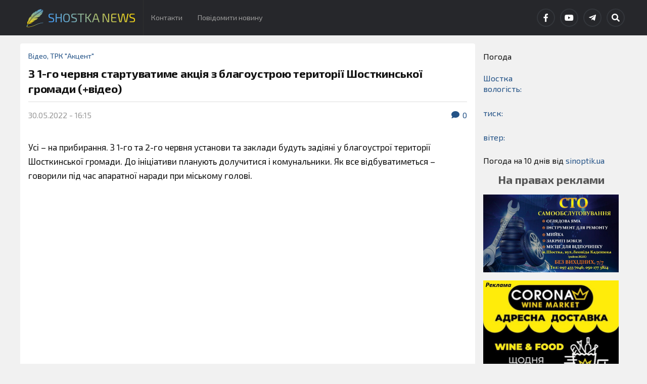

--- FILE ---
content_type: text/html; charset=UTF-8
request_url: https://shostka-news.com/%D0%B7-1-%D0%B3%D0%BE-%D1%87%D0%B5%D1%80%D0%B2%D0%BD%D1%8F-%D1%81%D1%82%D0%B0%D1%80%D1%82%D1%83%D0%B2%D0%B0%D1%82%D0%B8%D0%BC%D0%B5-%D0%B0%D0%BA%D1%86%D1%96%D1%8F-%D0%B7-%D0%B1%D0%BB%D0%B0%D0%B3%D0%BE/?s
body_size: 19498
content:
<!DOCTYPE html>

<html class="no-js" lang="uk">

	<head profile="http://gmpg.org/xfn/11">
		
		<meta http-equiv="Content-Type" content="text/html; charset=UTF-8" />
		<meta name="viewport" content="width=device-width, initial-scale=1.0" >
		 
		<meta name='robots' content='index, follow, max-image-preview:large, max-snippet:-1, max-video-preview:-1' />
<script>document.documentElement.className = document.documentElement.className.replace("no-js","js");</script>

	<title>З 1-го червня стартуватиме акція з благоустрою території Шосткинської громади (+відео) - Shostka News</title>
	<link rel="canonical" href="https://shostka-news.com/з-1-го-червня-стартуватиме-акція-з-благо/" />
	<meta property="og:locale" content="uk_UA" />
	<meta property="og:type" content="article" />
	<meta property="og:title" content="З 1-го червня стартуватиме акція з благоустрою території Шосткинської громади (+відео) - Shostka News" />
	<meta property="og:description" content="Усі – на прибирання. З 1-го та 2-го червня установи та заклади будуть задіяні у благоустрої території Шосткинської громади. До ініціативи планують долучитися і комунальники. Як все відбуватиметься – говорили під час апаратної наради при міському голові." />
	<meta property="og:url" content="https://shostka-news.com/з-1-го-червня-стартуватиме-акція-з-благо/" />
	<meta property="og:site_name" content="Shostka News" />
	<meta property="article:publisher" content="https://www.facebook.com/akcentshostka/" />
	<meta property="article:author" content="https://www.facebook.com/ShostkaNews.com.ua" />
	<meta property="article:published_time" content="2022-05-30T13:15:48+00:00" />
	<meta property="article:modified_time" content="2022-05-30T13:15:50+00:00" />
	<meta property="og:image" content="https://shostka-news.com/wp-content/uploads/2022/05/апаратка2-30052022.mpg_snapshot_00.34.170.jpg" />
	<meta property="og:image:width" content="1280" />
	<meta property="og:image:height" content="720" />
	<meta property="og:image:type" content="image/jpeg" />
	<meta name="author" content="Наталія" />
	<meta name="twitter:card" content="summary_large_image" />
	<meta name="twitter:label1" content="Написано" />
	<meta name="twitter:data1" content="Наталія" />
	<meta name="twitter:label2" content="Прибл. час читання" />
	<meta name="twitter:data2" content="1 хвилина" />
	<script type="application/ld+json" class="yoast-schema-graph">{"@context":"https://schema.org","@graph":[{"@type":"Article","@id":"https://shostka-news.com/%d0%b7-1-%d0%b3%d0%be-%d1%87%d0%b5%d1%80%d0%b2%d0%bd%d1%8f-%d1%81%d1%82%d0%b0%d1%80%d1%82%d1%83%d0%b2%d0%b0%d1%82%d0%b8%d0%bc%d0%b5-%d0%b0%d0%ba%d1%86%d1%96%d1%8f-%d0%b7-%d0%b1%d0%bb%d0%b0%d0%b3%d0%be/#article","isPartOf":{"@id":"https://shostka-news.com/%d0%b7-1-%d0%b3%d0%be-%d1%87%d0%b5%d1%80%d0%b2%d0%bd%d1%8f-%d1%81%d1%82%d0%b0%d1%80%d1%82%d1%83%d0%b2%d0%b0%d1%82%d0%b8%d0%bc%d0%b5-%d0%b0%d0%ba%d1%86%d1%96%d1%8f-%d0%b7-%d0%b1%d0%bb%d0%b0%d0%b3%d0%be/"},"author":{"name":"Наталія","@id":"https://shostka-news.com/#/schema/person/6a8738565081dd7239d6dafc02e9b5d6"},"headline":"З 1-го червня стартуватиме акція з благоустрою території Шосткинської громади (+відео)","datePublished":"2022-05-30T13:15:48+00:00","dateModified":"2022-05-30T13:15:50+00:00","mainEntityOfPage":{"@id":"https://shostka-news.com/%d0%b7-1-%d0%b3%d0%be-%d1%87%d0%b5%d1%80%d0%b2%d0%bd%d1%8f-%d1%81%d1%82%d0%b0%d1%80%d1%82%d1%83%d0%b2%d0%b0%d1%82%d0%b8%d0%bc%d0%b5-%d0%b0%d0%ba%d1%86%d1%96%d1%8f-%d0%b7-%d0%b1%d0%bb%d0%b0%d0%b3%d0%be/"},"wordCount":55,"commentCount":0,"publisher":{"@id":"https://shostka-news.com/#organization"},"image":{"@id":"https://shostka-news.com/%d0%b7-1-%d0%b3%d0%be-%d1%87%d0%b5%d1%80%d0%b2%d0%bd%d1%8f-%d1%81%d1%82%d0%b0%d1%80%d1%82%d1%83%d0%b2%d0%b0%d1%82%d0%b8%d0%bc%d0%b5-%d0%b0%d0%ba%d1%86%d1%96%d1%8f-%d0%b7-%d0%b1%d0%bb%d0%b0%d0%b3%d0%be/#primaryimage"},"thumbnailUrl":"https://shostka-news.com/wp-content/uploads/2022/05/апаратка2-30052022.mpg_snapshot_00.34.170.jpg","articleSection":["Відео","ТРК \"Акцент\""],"inLanguage":"uk","potentialAction":[{"@type":"CommentAction","name":"Comment","target":["https://shostka-news.com/%d0%b7-1-%d0%b3%d0%be-%d1%87%d0%b5%d1%80%d0%b2%d0%bd%d1%8f-%d1%81%d1%82%d0%b0%d1%80%d1%82%d1%83%d0%b2%d0%b0%d1%82%d0%b8%d0%bc%d0%b5-%d0%b0%d0%ba%d1%86%d1%96%d1%8f-%d0%b7-%d0%b1%d0%bb%d0%b0%d0%b3%d0%be/#respond"]}]},{"@type":"WebPage","@id":"https://shostka-news.com/%d0%b7-1-%d0%b3%d0%be-%d1%87%d0%b5%d1%80%d0%b2%d0%bd%d1%8f-%d1%81%d1%82%d0%b0%d1%80%d1%82%d1%83%d0%b2%d0%b0%d1%82%d0%b8%d0%bc%d0%b5-%d0%b0%d0%ba%d1%86%d1%96%d1%8f-%d0%b7-%d0%b1%d0%bb%d0%b0%d0%b3%d0%be/","url":"https://shostka-news.com/%d0%b7-1-%d0%b3%d0%be-%d1%87%d0%b5%d1%80%d0%b2%d0%bd%d1%8f-%d1%81%d1%82%d0%b0%d1%80%d1%82%d1%83%d0%b2%d0%b0%d1%82%d0%b8%d0%bc%d0%b5-%d0%b0%d0%ba%d1%86%d1%96%d1%8f-%d0%b7-%d0%b1%d0%bb%d0%b0%d0%b3%d0%be/","name":"З 1-го червня стартуватиме акція з благоустрою території Шосткинської громади (+відео) - Shostka News","isPartOf":{"@id":"https://shostka-news.com/#website"},"primaryImageOfPage":{"@id":"https://shostka-news.com/%d0%b7-1-%d0%b3%d0%be-%d1%87%d0%b5%d1%80%d0%b2%d0%bd%d1%8f-%d1%81%d1%82%d0%b0%d1%80%d1%82%d1%83%d0%b2%d0%b0%d1%82%d0%b8%d0%bc%d0%b5-%d0%b0%d0%ba%d1%86%d1%96%d1%8f-%d0%b7-%d0%b1%d0%bb%d0%b0%d0%b3%d0%be/#primaryimage"},"image":{"@id":"https://shostka-news.com/%d0%b7-1-%d0%b3%d0%be-%d1%87%d0%b5%d1%80%d0%b2%d0%bd%d1%8f-%d1%81%d1%82%d0%b0%d1%80%d1%82%d1%83%d0%b2%d0%b0%d1%82%d0%b8%d0%bc%d0%b5-%d0%b0%d0%ba%d1%86%d1%96%d1%8f-%d0%b7-%d0%b1%d0%bb%d0%b0%d0%b3%d0%be/#primaryimage"},"thumbnailUrl":"https://shostka-news.com/wp-content/uploads/2022/05/апаратка2-30052022.mpg_snapshot_00.34.170.jpg","datePublished":"2022-05-30T13:15:48+00:00","dateModified":"2022-05-30T13:15:50+00:00","breadcrumb":{"@id":"https://shostka-news.com/%d0%b7-1-%d0%b3%d0%be-%d1%87%d0%b5%d1%80%d0%b2%d0%bd%d1%8f-%d1%81%d1%82%d0%b0%d1%80%d1%82%d1%83%d0%b2%d0%b0%d1%82%d0%b8%d0%bc%d0%b5-%d0%b0%d0%ba%d1%86%d1%96%d1%8f-%d0%b7-%d0%b1%d0%bb%d0%b0%d0%b3%d0%be/#breadcrumb"},"inLanguage":"uk","potentialAction":[{"@type":"ReadAction","target":["https://shostka-news.com/%d0%b7-1-%d0%b3%d0%be-%d1%87%d0%b5%d1%80%d0%b2%d0%bd%d1%8f-%d1%81%d1%82%d0%b0%d1%80%d1%82%d1%83%d0%b2%d0%b0%d1%82%d0%b8%d0%bc%d0%b5-%d0%b0%d0%ba%d1%86%d1%96%d1%8f-%d0%b7-%d0%b1%d0%bb%d0%b0%d0%b3%d0%be/"]}]},{"@type":"ImageObject","inLanguage":"uk","@id":"https://shostka-news.com/%d0%b7-1-%d0%b3%d0%be-%d1%87%d0%b5%d1%80%d0%b2%d0%bd%d1%8f-%d1%81%d1%82%d0%b0%d1%80%d1%82%d1%83%d0%b2%d0%b0%d1%82%d0%b8%d0%bc%d0%b5-%d0%b0%d0%ba%d1%86%d1%96%d1%8f-%d0%b7-%d0%b1%d0%bb%d0%b0%d0%b3%d0%be/#primaryimage","url":"https://shostka-news.com/wp-content/uploads/2022/05/апаратка2-30052022.mpg_snapshot_00.34.170.jpg","contentUrl":"https://shostka-news.com/wp-content/uploads/2022/05/апаратка2-30052022.mpg_snapshot_00.34.170.jpg","width":1280,"height":720},{"@type":"BreadcrumbList","@id":"https://shostka-news.com/%d0%b7-1-%d0%b3%d0%be-%d1%87%d0%b5%d1%80%d0%b2%d0%bd%d1%8f-%d1%81%d1%82%d0%b0%d1%80%d1%82%d1%83%d0%b2%d0%b0%d1%82%d0%b8%d0%bc%d0%b5-%d0%b0%d0%ba%d1%86%d1%96%d1%8f-%d0%b7-%d0%b1%d0%bb%d0%b0%d0%b3%d0%be/#breadcrumb","itemListElement":[{"@type":"ListItem","position":1,"name":"Home","item":"https://shostka-news.com/"},{"@type":"ListItem","position":2,"name":"З 1-го червня стартуватиме акція з благоустрою території Шосткинської громади (+відео)"}]},{"@type":"WebSite","@id":"https://shostka-news.com/#website","url":"https://shostka-news.com/","name":"Shostka News","description":"Новини Шостки та району з перших рук!","publisher":{"@id":"https://shostka-news.com/#organization"},"potentialAction":[{"@type":"SearchAction","target":{"@type":"EntryPoint","urlTemplate":"https://shostka-news.com/?s={search_term_string}"},"query-input":{"@type":"PropertyValueSpecification","valueRequired":true,"valueName":"search_term_string"}}],"inLanguage":"uk"},{"@type":"Organization","@id":"https://shostka-news.com/#organization","name":"Shostka News","url":"https://shostka-news.com/","logo":{"@type":"ImageObject","inLanguage":"uk","@id":"https://shostka-news.com/#/schema/logo/image/","url":"https://shostka-news.com/wp-content/uploads/2021/02/cropped-Frame-222-1.png","contentUrl":"https://shostka-news.com/wp-content/uploads/2021/02/cropped-Frame-222-1.png","width":512,"height":512,"caption":"Shostka News"},"image":{"@id":"https://shostka-news.com/#/schema/logo/image/"},"sameAs":["https://www.facebook.com/akcentshostka/","https://www.youtube.com/channel/UCnzuZ64u6OFTE_wIBXjCfAQ"]},{"@type":"Person","@id":"https://shostka-news.com/#/schema/person/6a8738565081dd7239d6dafc02e9b5d6","name":"Наталія","image":{"@type":"ImageObject","inLanguage":"uk","@id":"https://shostka-news.com/#/schema/person/image/","url":"https://secure.gravatar.com/avatar/da7798521f1a6088abde1e722ee83db260d4266f8788dc2ed5c5838f1205dec1?s=96&d=wavatar&r=g","contentUrl":"https://secure.gravatar.com/avatar/da7798521f1a6088abde1e722ee83db260d4266f8788dc2ed5c5838f1205dec1?s=96&d=wavatar&r=g","caption":"Наталія"},"sameAs":["https://shostka-news.com/","https://www.facebook.com/ShostkaNews.com.ua"],"url":"https://shostka-news.com/author/admin/"}]}</script>


<link rel='dns-prefetch' href='//stats.wp.com' />
<link rel='dns-prefetch' href='//widgets.wp.com' />
<link rel='dns-prefetch' href='//s0.wp.com' />
<link rel='dns-prefetch' href='//0.gravatar.com' />
<link rel='dns-prefetch' href='//1.gravatar.com' />
<link rel='dns-prefetch' href='//2.gravatar.com' />
<link rel='dns-prefetch' href='//www.googletagmanager.com' />
<link rel="alternate" type="application/rss+xml" title="Shostka News &raquo; стрічка" href="https://shostka-news.com/feed/" />
<link rel="alternate" type="application/rss+xml" title="Shostka News &raquo; Канал коментарів" href="https://shostka-news.com/comments/feed/" />
<link rel="alternate" type="application/rss+xml" title="Shostka News &raquo; З 1-го червня стартуватиме акція з благоустрою території Шосткинської громади (+відео) Канал коментарів" href="https://shostka-news.com/%d0%b7-1-%d0%b3%d0%be-%d1%87%d0%b5%d1%80%d0%b2%d0%bd%d1%8f-%d1%81%d1%82%d0%b0%d1%80%d1%82%d1%83%d0%b2%d0%b0%d1%82%d0%b8%d0%bc%d0%b5-%d0%b0%d0%ba%d1%86%d1%96%d1%8f-%d0%b7-%d0%b1%d0%bb%d0%b0%d0%b3%d0%be/feed/" />
<link rel="alternate" title="oEmbed (JSON)" type="application/json+oembed" href="https://shostka-news.com/wp-json/oembed/1.0/embed?url=https%3A%2F%2Fshostka-news.com%2F%25d0%25b7-1-%25d0%25b3%25d0%25be-%25d1%2587%25d0%25b5%25d1%2580%25d0%25b2%25d0%25bd%25d1%258f-%25d1%2581%25d1%2582%25d0%25b0%25d1%2580%25d1%2582%25d1%2583%25d0%25b2%25d0%25b0%25d1%2582%25d0%25b8%25d0%25bc%25d0%25b5-%25d0%25b0%25d0%25ba%25d1%2586%25d1%2596%25d1%258f-%25d0%25b7-%25d0%25b1%25d0%25bb%25d0%25b0%25d0%25b3%25d0%25be%2F" />
<link rel="alternate" title="oEmbed (XML)" type="text/xml+oembed" href="https://shostka-news.com/wp-json/oembed/1.0/embed?url=https%3A%2F%2Fshostka-news.com%2F%25d0%25b7-1-%25d0%25b3%25d0%25be-%25d1%2587%25d0%25b5%25d1%2580%25d0%25b2%25d0%25bd%25d1%258f-%25d1%2581%25d1%2582%25d0%25b0%25d1%2580%25d1%2582%25d1%2583%25d0%25b2%25d0%25b0%25d1%2582%25d0%25b8%25d0%25bc%25d0%25b5-%25d0%25b0%25d0%25ba%25d1%2586%25d1%2596%25d1%258f-%25d0%25b7-%25d0%25b1%25d0%25bb%25d0%25b0%25d0%25b3%25d0%25be%2F&#038;format=xml" />
<style id='wp-img-auto-sizes-contain-inline-css' type='text/css'>
img:is([sizes=auto i],[sizes^="auto," i]){contain-intrinsic-size:3000px 1500px}
/*# sourceURL=wp-img-auto-sizes-contain-inline-css */
</style>
<link rel='stylesheet' id='jetpack_related-posts-css' href='https://shostka-news.com/wp-content/plugins/jetpack/modules/related-posts/related-posts.css?ver=20240116' type='text/css' media='all' />
<style id='wp-emoji-styles-inline-css' type='text/css'>

	img.wp-smiley, img.emoji {
		display: inline !important;
		border: none !important;
		box-shadow: none !important;
		height: 1em !important;
		width: 1em !important;
		margin: 0 0.07em !important;
		vertical-align: -0.1em !important;
		background: none !important;
		padding: 0 !important;
	}
/*# sourceURL=wp-emoji-styles-inline-css */
</style>
<style id='wp-block-library-inline-css' type='text/css'>
:root{--wp-block-synced-color:#7a00df;--wp-block-synced-color--rgb:122,0,223;--wp-bound-block-color:var(--wp-block-synced-color);--wp-editor-canvas-background:#ddd;--wp-admin-theme-color:#007cba;--wp-admin-theme-color--rgb:0,124,186;--wp-admin-theme-color-darker-10:#006ba1;--wp-admin-theme-color-darker-10--rgb:0,107,160.5;--wp-admin-theme-color-darker-20:#005a87;--wp-admin-theme-color-darker-20--rgb:0,90,135;--wp-admin-border-width-focus:2px}@media (min-resolution:192dpi){:root{--wp-admin-border-width-focus:1.5px}}.wp-element-button{cursor:pointer}:root .has-very-light-gray-background-color{background-color:#eee}:root .has-very-dark-gray-background-color{background-color:#313131}:root .has-very-light-gray-color{color:#eee}:root .has-very-dark-gray-color{color:#313131}:root .has-vivid-green-cyan-to-vivid-cyan-blue-gradient-background{background:linear-gradient(135deg,#00d084,#0693e3)}:root .has-purple-crush-gradient-background{background:linear-gradient(135deg,#34e2e4,#4721fb 50%,#ab1dfe)}:root .has-hazy-dawn-gradient-background{background:linear-gradient(135deg,#faaca8,#dad0ec)}:root .has-subdued-olive-gradient-background{background:linear-gradient(135deg,#fafae1,#67a671)}:root .has-atomic-cream-gradient-background{background:linear-gradient(135deg,#fdd79a,#004a59)}:root .has-nightshade-gradient-background{background:linear-gradient(135deg,#330968,#31cdcf)}:root .has-midnight-gradient-background{background:linear-gradient(135deg,#020381,#2874fc)}:root{--wp--preset--font-size--normal:16px;--wp--preset--font-size--huge:42px}.has-regular-font-size{font-size:1em}.has-larger-font-size{font-size:2.625em}.has-normal-font-size{font-size:var(--wp--preset--font-size--normal)}.has-huge-font-size{font-size:var(--wp--preset--font-size--huge)}.has-text-align-center{text-align:center}.has-text-align-left{text-align:left}.has-text-align-right{text-align:right}.has-fit-text{white-space:nowrap!important}#end-resizable-editor-section{display:none}.aligncenter{clear:both}.items-justified-left{justify-content:flex-start}.items-justified-center{justify-content:center}.items-justified-right{justify-content:flex-end}.items-justified-space-between{justify-content:space-between}.screen-reader-text{border:0;clip-path:inset(50%);height:1px;margin:-1px;overflow:hidden;padding:0;position:absolute;width:1px;word-wrap:normal!important}.screen-reader-text:focus{background-color:#ddd;clip-path:none;color:#444;display:block;font-size:1em;height:auto;left:5px;line-height:normal;padding:15px 23px 14px;text-decoration:none;top:5px;width:auto;z-index:100000}html :where(.has-border-color){border-style:solid}html :where([style*=border-top-color]){border-top-style:solid}html :where([style*=border-right-color]){border-right-style:solid}html :where([style*=border-bottom-color]){border-bottom-style:solid}html :where([style*=border-left-color]){border-left-style:solid}html :where([style*=border-width]){border-style:solid}html :where([style*=border-top-width]){border-top-style:solid}html :where([style*=border-right-width]){border-right-style:solid}html :where([style*=border-bottom-width]){border-bottom-style:solid}html :where([style*=border-left-width]){border-left-style:solid}html :where(img[class*=wp-image-]){height:auto;max-width:100%}:where(figure){margin:0 0 1em}html :where(.is-position-sticky){--wp-admin--admin-bar--position-offset:var(--wp-admin--admin-bar--height,0px)}@media screen and (max-width:600px){html :where(.is-position-sticky){--wp-admin--admin-bar--position-offset:0px}}

/*# sourceURL=wp-block-library-inline-css */
</style><style id='wp-block-heading-inline-css' type='text/css'>
h1:where(.wp-block-heading).has-background,h2:where(.wp-block-heading).has-background,h3:where(.wp-block-heading).has-background,h4:where(.wp-block-heading).has-background,h5:where(.wp-block-heading).has-background,h6:where(.wp-block-heading).has-background{padding:1.25em 2.375em}h1.has-text-align-left[style*=writing-mode]:where([style*=vertical-lr]),h1.has-text-align-right[style*=writing-mode]:where([style*=vertical-rl]),h2.has-text-align-left[style*=writing-mode]:where([style*=vertical-lr]),h2.has-text-align-right[style*=writing-mode]:where([style*=vertical-rl]),h3.has-text-align-left[style*=writing-mode]:where([style*=vertical-lr]),h3.has-text-align-right[style*=writing-mode]:where([style*=vertical-rl]),h4.has-text-align-left[style*=writing-mode]:where([style*=vertical-lr]),h4.has-text-align-right[style*=writing-mode]:where([style*=vertical-rl]),h5.has-text-align-left[style*=writing-mode]:where([style*=vertical-lr]),h5.has-text-align-right[style*=writing-mode]:where([style*=vertical-rl]),h6.has-text-align-left[style*=writing-mode]:where([style*=vertical-lr]),h6.has-text-align-right[style*=writing-mode]:where([style*=vertical-rl]){rotate:180deg}
/*# sourceURL=https://shostka-news.com/wp-includes/blocks/heading/style.min.css */
</style>
<style id='wp-block-image-inline-css' type='text/css'>
.wp-block-image>a,.wp-block-image>figure>a{display:inline-block}.wp-block-image img{box-sizing:border-box;height:auto;max-width:100%;vertical-align:bottom}@media not (prefers-reduced-motion){.wp-block-image img.hide{visibility:hidden}.wp-block-image img.show{animation:show-content-image .4s}}.wp-block-image[style*=border-radius] img,.wp-block-image[style*=border-radius]>a{border-radius:inherit}.wp-block-image.has-custom-border img{box-sizing:border-box}.wp-block-image.aligncenter{text-align:center}.wp-block-image.alignfull>a,.wp-block-image.alignwide>a{width:100%}.wp-block-image.alignfull img,.wp-block-image.alignwide img{height:auto;width:100%}.wp-block-image .aligncenter,.wp-block-image .alignleft,.wp-block-image .alignright,.wp-block-image.aligncenter,.wp-block-image.alignleft,.wp-block-image.alignright{display:table}.wp-block-image .aligncenter>figcaption,.wp-block-image .alignleft>figcaption,.wp-block-image .alignright>figcaption,.wp-block-image.aligncenter>figcaption,.wp-block-image.alignleft>figcaption,.wp-block-image.alignright>figcaption{caption-side:bottom;display:table-caption}.wp-block-image .alignleft{float:left;margin:.5em 1em .5em 0}.wp-block-image .alignright{float:right;margin:.5em 0 .5em 1em}.wp-block-image .aligncenter{margin-left:auto;margin-right:auto}.wp-block-image :where(figcaption){margin-bottom:1em;margin-top:.5em}.wp-block-image.is-style-circle-mask img{border-radius:9999px}@supports ((-webkit-mask-image:none) or (mask-image:none)) or (-webkit-mask-image:none){.wp-block-image.is-style-circle-mask img{border-radius:0;-webkit-mask-image:url('data:image/svg+xml;utf8,<svg viewBox="0 0 100 100" xmlns="http://www.w3.org/2000/svg"><circle cx="50" cy="50" r="50"/></svg>');mask-image:url('data:image/svg+xml;utf8,<svg viewBox="0 0 100 100" xmlns="http://www.w3.org/2000/svg"><circle cx="50" cy="50" r="50"/></svg>');mask-mode:alpha;-webkit-mask-position:center;mask-position:center;-webkit-mask-repeat:no-repeat;mask-repeat:no-repeat;-webkit-mask-size:contain;mask-size:contain}}:root :where(.wp-block-image.is-style-rounded img,.wp-block-image .is-style-rounded img){border-radius:9999px}.wp-block-image figure{margin:0}.wp-lightbox-container{display:flex;flex-direction:column;position:relative}.wp-lightbox-container img{cursor:zoom-in}.wp-lightbox-container img:hover+button{opacity:1}.wp-lightbox-container button{align-items:center;backdrop-filter:blur(16px) saturate(180%);background-color:#5a5a5a40;border:none;border-radius:4px;cursor:zoom-in;display:flex;height:20px;justify-content:center;opacity:0;padding:0;position:absolute;right:16px;text-align:center;top:16px;width:20px;z-index:100}@media not (prefers-reduced-motion){.wp-lightbox-container button{transition:opacity .2s ease}}.wp-lightbox-container button:focus-visible{outline:3px auto #5a5a5a40;outline:3px auto -webkit-focus-ring-color;outline-offset:3px}.wp-lightbox-container button:hover{cursor:pointer;opacity:1}.wp-lightbox-container button:focus{opacity:1}.wp-lightbox-container button:focus,.wp-lightbox-container button:hover,.wp-lightbox-container button:not(:hover):not(:active):not(.has-background){background-color:#5a5a5a40;border:none}.wp-lightbox-overlay{box-sizing:border-box;cursor:zoom-out;height:100vh;left:0;overflow:hidden;position:fixed;top:0;visibility:hidden;width:100%;z-index:100000}.wp-lightbox-overlay .close-button{align-items:center;cursor:pointer;display:flex;justify-content:center;min-height:40px;min-width:40px;padding:0;position:absolute;right:calc(env(safe-area-inset-right) + 16px);top:calc(env(safe-area-inset-top) + 16px);z-index:5000000}.wp-lightbox-overlay .close-button:focus,.wp-lightbox-overlay .close-button:hover,.wp-lightbox-overlay .close-button:not(:hover):not(:active):not(.has-background){background:none;border:none}.wp-lightbox-overlay .lightbox-image-container{height:var(--wp--lightbox-container-height);left:50%;overflow:hidden;position:absolute;top:50%;transform:translate(-50%,-50%);transform-origin:top left;width:var(--wp--lightbox-container-width);z-index:9999999999}.wp-lightbox-overlay .wp-block-image{align-items:center;box-sizing:border-box;display:flex;height:100%;justify-content:center;margin:0;position:relative;transform-origin:0 0;width:100%;z-index:3000000}.wp-lightbox-overlay .wp-block-image img{height:var(--wp--lightbox-image-height);min-height:var(--wp--lightbox-image-height);min-width:var(--wp--lightbox-image-width);width:var(--wp--lightbox-image-width)}.wp-lightbox-overlay .wp-block-image figcaption{display:none}.wp-lightbox-overlay button{background:none;border:none}.wp-lightbox-overlay .scrim{background-color:#fff;height:100%;opacity:.9;position:absolute;width:100%;z-index:2000000}.wp-lightbox-overlay.active{visibility:visible}@media not (prefers-reduced-motion){.wp-lightbox-overlay.active{animation:turn-on-visibility .25s both}.wp-lightbox-overlay.active img{animation:turn-on-visibility .35s both}.wp-lightbox-overlay.show-closing-animation:not(.active){animation:turn-off-visibility .35s both}.wp-lightbox-overlay.show-closing-animation:not(.active) img{animation:turn-off-visibility .25s both}.wp-lightbox-overlay.zoom.active{animation:none;opacity:1;visibility:visible}.wp-lightbox-overlay.zoom.active .lightbox-image-container{animation:lightbox-zoom-in .4s}.wp-lightbox-overlay.zoom.active .lightbox-image-container img{animation:none}.wp-lightbox-overlay.zoom.active .scrim{animation:turn-on-visibility .4s forwards}.wp-lightbox-overlay.zoom.show-closing-animation:not(.active){animation:none}.wp-lightbox-overlay.zoom.show-closing-animation:not(.active) .lightbox-image-container{animation:lightbox-zoom-out .4s}.wp-lightbox-overlay.zoom.show-closing-animation:not(.active) .lightbox-image-container img{animation:none}.wp-lightbox-overlay.zoom.show-closing-animation:not(.active) .scrim{animation:turn-off-visibility .4s forwards}}@keyframes show-content-image{0%{visibility:hidden}99%{visibility:hidden}to{visibility:visible}}@keyframes turn-on-visibility{0%{opacity:0}to{opacity:1}}@keyframes turn-off-visibility{0%{opacity:1;visibility:visible}99%{opacity:0;visibility:visible}to{opacity:0;visibility:hidden}}@keyframes lightbox-zoom-in{0%{transform:translate(calc((-100vw + var(--wp--lightbox-scrollbar-width))/2 + var(--wp--lightbox-initial-left-position)),calc(-50vh + var(--wp--lightbox-initial-top-position))) scale(var(--wp--lightbox-scale))}to{transform:translate(-50%,-50%) scale(1)}}@keyframes lightbox-zoom-out{0%{transform:translate(-50%,-50%) scale(1);visibility:visible}99%{visibility:visible}to{transform:translate(calc((-100vw + var(--wp--lightbox-scrollbar-width))/2 + var(--wp--lightbox-initial-left-position)),calc(-50vh + var(--wp--lightbox-initial-top-position))) scale(var(--wp--lightbox-scale));visibility:hidden}}
/*# sourceURL=https://shostka-news.com/wp-includes/blocks/image/style.min.css */
</style>
<style id='wp-block-embed-inline-css' type='text/css'>
.wp-block-embed.alignleft,.wp-block-embed.alignright,.wp-block[data-align=left]>[data-type="core/embed"],.wp-block[data-align=right]>[data-type="core/embed"]{max-width:360px;width:100%}.wp-block-embed.alignleft .wp-block-embed__wrapper,.wp-block-embed.alignright .wp-block-embed__wrapper,.wp-block[data-align=left]>[data-type="core/embed"] .wp-block-embed__wrapper,.wp-block[data-align=right]>[data-type="core/embed"] .wp-block-embed__wrapper{min-width:280px}.wp-block-cover .wp-block-embed{min-height:240px;min-width:320px}.wp-block-embed{overflow-wrap:break-word}.wp-block-embed :where(figcaption){margin-bottom:1em;margin-top:.5em}.wp-block-embed iframe{max-width:100%}.wp-block-embed__wrapper{position:relative}.wp-embed-responsive .wp-has-aspect-ratio .wp-block-embed__wrapper:before{content:"";display:block;padding-top:50%}.wp-embed-responsive .wp-has-aspect-ratio iframe{bottom:0;height:100%;left:0;position:absolute;right:0;top:0;width:100%}.wp-embed-responsive .wp-embed-aspect-21-9 .wp-block-embed__wrapper:before{padding-top:42.85%}.wp-embed-responsive .wp-embed-aspect-18-9 .wp-block-embed__wrapper:before{padding-top:50%}.wp-embed-responsive .wp-embed-aspect-16-9 .wp-block-embed__wrapper:before{padding-top:56.25%}.wp-embed-responsive .wp-embed-aspect-4-3 .wp-block-embed__wrapper:before{padding-top:75%}.wp-embed-responsive .wp-embed-aspect-1-1 .wp-block-embed__wrapper:before{padding-top:100%}.wp-embed-responsive .wp-embed-aspect-9-16 .wp-block-embed__wrapper:before{padding-top:177.77%}.wp-embed-responsive .wp-embed-aspect-1-2 .wp-block-embed__wrapper:before{padding-top:200%}
/*# sourceURL=https://shostka-news.com/wp-includes/blocks/embed/style.min.css */
</style>
<style id='global-styles-inline-css' type='text/css'>
:root{--wp--preset--aspect-ratio--square: 1;--wp--preset--aspect-ratio--4-3: 4/3;--wp--preset--aspect-ratio--3-4: 3/4;--wp--preset--aspect-ratio--3-2: 3/2;--wp--preset--aspect-ratio--2-3: 2/3;--wp--preset--aspect-ratio--16-9: 16/9;--wp--preset--aspect-ratio--9-16: 9/16;--wp--preset--color--black: #111;--wp--preset--color--cyan-bluish-gray: #abb8c3;--wp--preset--color--white: #fff;--wp--preset--color--pale-pink: #f78da7;--wp--preset--color--vivid-red: #cf2e2e;--wp--preset--color--luminous-vivid-orange: #ff6900;--wp--preset--color--luminous-vivid-amber: #fcb900;--wp--preset--color--light-green-cyan: #7bdcb5;--wp--preset--color--vivid-green-cyan: #00d084;--wp--preset--color--pale-cyan-blue: #8ed1fc;--wp--preset--color--vivid-cyan-blue: #0693e3;--wp--preset--color--vivid-purple: #9b51e0;--wp--preset--color--accent: #245387;--wp--preset--color--dark-gray: #333;--wp--preset--color--medium-gray: #555;--wp--preset--color--light-gray: #777;--wp--preset--gradient--vivid-cyan-blue-to-vivid-purple: linear-gradient(135deg,rgb(6,147,227) 0%,rgb(155,81,224) 100%);--wp--preset--gradient--light-green-cyan-to-vivid-green-cyan: linear-gradient(135deg,rgb(122,220,180) 0%,rgb(0,208,130) 100%);--wp--preset--gradient--luminous-vivid-amber-to-luminous-vivid-orange: linear-gradient(135deg,rgb(252,185,0) 0%,rgb(255,105,0) 100%);--wp--preset--gradient--luminous-vivid-orange-to-vivid-red: linear-gradient(135deg,rgb(255,105,0) 0%,rgb(207,46,46) 100%);--wp--preset--gradient--very-light-gray-to-cyan-bluish-gray: linear-gradient(135deg,rgb(238,238,238) 0%,rgb(169,184,195) 100%);--wp--preset--gradient--cool-to-warm-spectrum: linear-gradient(135deg,rgb(74,234,220) 0%,rgb(151,120,209) 20%,rgb(207,42,186) 40%,rgb(238,44,130) 60%,rgb(251,105,98) 80%,rgb(254,248,76) 100%);--wp--preset--gradient--blush-light-purple: linear-gradient(135deg,rgb(255,206,236) 0%,rgb(152,150,240) 100%);--wp--preset--gradient--blush-bordeaux: linear-gradient(135deg,rgb(254,205,165) 0%,rgb(254,45,45) 50%,rgb(107,0,62) 100%);--wp--preset--gradient--luminous-dusk: linear-gradient(135deg,rgb(255,203,112) 0%,rgb(199,81,192) 50%,rgb(65,88,208) 100%);--wp--preset--gradient--pale-ocean: linear-gradient(135deg,rgb(255,245,203) 0%,rgb(182,227,212) 50%,rgb(51,167,181) 100%);--wp--preset--gradient--electric-grass: linear-gradient(135deg,rgb(202,248,128) 0%,rgb(113,206,126) 100%);--wp--preset--gradient--midnight: linear-gradient(135deg,rgb(2,3,129) 0%,rgb(40,116,252) 100%);--wp--preset--font-size--small: 15px;--wp--preset--font-size--medium: 20px;--wp--preset--font-size--large: 24px;--wp--preset--font-size--x-large: 42px;--wp--preset--font-size--normal: 17px;--wp--preset--font-size--larger: 28px;--wp--preset--spacing--20: 0.44rem;--wp--preset--spacing--30: 0.67rem;--wp--preset--spacing--40: 1rem;--wp--preset--spacing--50: 1.5rem;--wp--preset--spacing--60: 2.25rem;--wp--preset--spacing--70: 3.38rem;--wp--preset--spacing--80: 5.06rem;--wp--preset--shadow--natural: 6px 6px 9px rgba(0, 0, 0, 0.2);--wp--preset--shadow--deep: 12px 12px 50px rgba(0, 0, 0, 0.4);--wp--preset--shadow--sharp: 6px 6px 0px rgba(0, 0, 0, 0.2);--wp--preset--shadow--outlined: 6px 6px 0px -3px rgb(255, 255, 255), 6px 6px rgb(0, 0, 0);--wp--preset--shadow--crisp: 6px 6px 0px rgb(0, 0, 0);}:where(.is-layout-flex){gap: 0.5em;}:where(.is-layout-grid){gap: 0.5em;}body .is-layout-flex{display: flex;}.is-layout-flex{flex-wrap: wrap;align-items: center;}.is-layout-flex > :is(*, div){margin: 0;}body .is-layout-grid{display: grid;}.is-layout-grid > :is(*, div){margin: 0;}:where(.wp-block-columns.is-layout-flex){gap: 2em;}:where(.wp-block-columns.is-layout-grid){gap: 2em;}:where(.wp-block-post-template.is-layout-flex){gap: 1.25em;}:where(.wp-block-post-template.is-layout-grid){gap: 1.25em;}.has-black-color{color: var(--wp--preset--color--black) !important;}.has-cyan-bluish-gray-color{color: var(--wp--preset--color--cyan-bluish-gray) !important;}.has-white-color{color: var(--wp--preset--color--white) !important;}.has-pale-pink-color{color: var(--wp--preset--color--pale-pink) !important;}.has-vivid-red-color{color: var(--wp--preset--color--vivid-red) !important;}.has-luminous-vivid-orange-color{color: var(--wp--preset--color--luminous-vivid-orange) !important;}.has-luminous-vivid-amber-color{color: var(--wp--preset--color--luminous-vivid-amber) !important;}.has-light-green-cyan-color{color: var(--wp--preset--color--light-green-cyan) !important;}.has-vivid-green-cyan-color{color: var(--wp--preset--color--vivid-green-cyan) !important;}.has-pale-cyan-blue-color{color: var(--wp--preset--color--pale-cyan-blue) !important;}.has-vivid-cyan-blue-color{color: var(--wp--preset--color--vivid-cyan-blue) !important;}.has-vivid-purple-color{color: var(--wp--preset--color--vivid-purple) !important;}.has-black-background-color{background-color: var(--wp--preset--color--black) !important;}.has-cyan-bluish-gray-background-color{background-color: var(--wp--preset--color--cyan-bluish-gray) !important;}.has-white-background-color{background-color: var(--wp--preset--color--white) !important;}.has-pale-pink-background-color{background-color: var(--wp--preset--color--pale-pink) !important;}.has-vivid-red-background-color{background-color: var(--wp--preset--color--vivid-red) !important;}.has-luminous-vivid-orange-background-color{background-color: var(--wp--preset--color--luminous-vivid-orange) !important;}.has-luminous-vivid-amber-background-color{background-color: var(--wp--preset--color--luminous-vivid-amber) !important;}.has-light-green-cyan-background-color{background-color: var(--wp--preset--color--light-green-cyan) !important;}.has-vivid-green-cyan-background-color{background-color: var(--wp--preset--color--vivid-green-cyan) !important;}.has-pale-cyan-blue-background-color{background-color: var(--wp--preset--color--pale-cyan-blue) !important;}.has-vivid-cyan-blue-background-color{background-color: var(--wp--preset--color--vivid-cyan-blue) !important;}.has-vivid-purple-background-color{background-color: var(--wp--preset--color--vivid-purple) !important;}.has-black-border-color{border-color: var(--wp--preset--color--black) !important;}.has-cyan-bluish-gray-border-color{border-color: var(--wp--preset--color--cyan-bluish-gray) !important;}.has-white-border-color{border-color: var(--wp--preset--color--white) !important;}.has-pale-pink-border-color{border-color: var(--wp--preset--color--pale-pink) !important;}.has-vivid-red-border-color{border-color: var(--wp--preset--color--vivid-red) !important;}.has-luminous-vivid-orange-border-color{border-color: var(--wp--preset--color--luminous-vivid-orange) !important;}.has-luminous-vivid-amber-border-color{border-color: var(--wp--preset--color--luminous-vivid-amber) !important;}.has-light-green-cyan-border-color{border-color: var(--wp--preset--color--light-green-cyan) !important;}.has-vivid-green-cyan-border-color{border-color: var(--wp--preset--color--vivid-green-cyan) !important;}.has-pale-cyan-blue-border-color{border-color: var(--wp--preset--color--pale-cyan-blue) !important;}.has-vivid-cyan-blue-border-color{border-color: var(--wp--preset--color--vivid-cyan-blue) !important;}.has-vivid-purple-border-color{border-color: var(--wp--preset--color--vivid-purple) !important;}.has-vivid-cyan-blue-to-vivid-purple-gradient-background{background: var(--wp--preset--gradient--vivid-cyan-blue-to-vivid-purple) !important;}.has-light-green-cyan-to-vivid-green-cyan-gradient-background{background: var(--wp--preset--gradient--light-green-cyan-to-vivid-green-cyan) !important;}.has-luminous-vivid-amber-to-luminous-vivid-orange-gradient-background{background: var(--wp--preset--gradient--luminous-vivid-amber-to-luminous-vivid-orange) !important;}.has-luminous-vivid-orange-to-vivid-red-gradient-background{background: var(--wp--preset--gradient--luminous-vivid-orange-to-vivid-red) !important;}.has-very-light-gray-to-cyan-bluish-gray-gradient-background{background: var(--wp--preset--gradient--very-light-gray-to-cyan-bluish-gray) !important;}.has-cool-to-warm-spectrum-gradient-background{background: var(--wp--preset--gradient--cool-to-warm-spectrum) !important;}.has-blush-light-purple-gradient-background{background: var(--wp--preset--gradient--blush-light-purple) !important;}.has-blush-bordeaux-gradient-background{background: var(--wp--preset--gradient--blush-bordeaux) !important;}.has-luminous-dusk-gradient-background{background: var(--wp--preset--gradient--luminous-dusk) !important;}.has-pale-ocean-gradient-background{background: var(--wp--preset--gradient--pale-ocean) !important;}.has-electric-grass-gradient-background{background: var(--wp--preset--gradient--electric-grass) !important;}.has-midnight-gradient-background{background: var(--wp--preset--gradient--midnight) !important;}.has-small-font-size{font-size: var(--wp--preset--font-size--small) !important;}.has-medium-font-size{font-size: var(--wp--preset--font-size--medium) !important;}.has-large-font-size{font-size: var(--wp--preset--font-size--large) !important;}.has-x-large-font-size{font-size: var(--wp--preset--font-size--x-large) !important;}
/*# sourceURL=global-styles-inline-css */
</style>

<style id='classic-theme-styles-inline-css' type='text/css'>
/*! This file is auto-generated */
.wp-block-button__link{color:#fff;background-color:#32373c;border-radius:9999px;box-shadow:none;text-decoration:none;padding:calc(.667em + 2px) calc(1.333em + 2px);font-size:1.125em}.wp-block-file__button{background:#32373c;color:#fff;text-decoration:none}
/*# sourceURL=/wp-includes/css/classic-themes.min.css */
</style>
<link rel='stylesheet' id='contact-form-7-css' href='https://shostka-news.com/wp-content/plugins/contact-form-7/includes/css/styles.css?ver=6.1.4' type='text/css' media='all' />
<link rel='stylesheet' id='wp-polls-css' href='https://shostka-news.com/wp-content/plugins/wp-polls/polls-css.css?ver=2.77.3' type='text/css' media='all' />
<style id='wp-polls-inline-css' type='text/css'>
.wp-polls .pollbar {
	margin: 1px;
	font-size: 6px;
	line-height: 8px;
	height: 8px;
	background-image: url('https://shostka-news.com/wp-content/plugins/wp-polls/images/default/pollbg.gif');
	border: 1px solid #c8c8c8;
}

/*# sourceURL=wp-polls-inline-css */
</style>
<link rel='stylesheet' id='jetpack_likes-css' href='https://shostka-news.com/wp-content/plugins/jetpack/modules/likes/style.css?ver=15.4' type='text/css' media='all' />
<link rel='stylesheet' id='wp-block-paragraph-css' href='https://shostka-news.com/wp-includes/blocks/paragraph/style.min.css?ver=6.9' type='text/css' media='all' />
<link rel='stylesheet' id='rowling_google_fonts-css' href='//fonts.googleapis.com/css?family=Lato%3A400%2C700%2C900%2C400italic%2C700italic%7CMerriweather%3A700%2C900%2C400italic&#038;ver=6.9' type='text/css' media='all' />
<link rel='stylesheet' id='rowling_style-css' href='https://shostka-news.com/wp-content/themes/newsify/style.css?ver=6.9' type='text/css' media='all' />
<script type="text/javascript" id="jetpack_related-posts-js-extra">
/* <![CDATA[ */
var related_posts_js_options = {"post_heading":"h4"};
//# sourceURL=jetpack_related-posts-js-extra
/* ]]> */
</script>
<script type="text/javascript" src="https://shostka-news.com/wp-content/plugins/jetpack/_inc/build/related-posts/related-posts.min.js?ver=20240116" id="jetpack_related-posts-js"></script>
<script type="text/javascript" src="https://shostka-news.com/wp-includes/js/jquery/jquery.min.js?ver=3.7.1" id="jquery-core-js"></script>
<script type="text/javascript" src="https://shostka-news.com/wp-includes/js/jquery/jquery-migrate.min.js?ver=3.4.1" id="jquery-migrate-js"></script>
<script type="text/javascript" src="https://shostka-news.com/wp-content/themes/newsify/assets/js/flexslider.js?ver=1" id="rowling_flexslider-js"></script>
<script type="text/javascript" src="https://shostka-news.com/wp-content/themes/newsify/assets/js/doubletaptogo.js?ver=1" id="rowling_doubletap-js"></script>
<link rel="https://api.w.org/" href="https://shostka-news.com/wp-json/" /><link rel="alternate" title="JSON" type="application/json" href="https://shostka-news.com/wp-json/wp/v2/posts/46987" /><link rel="EditURI" type="application/rsd+xml" title="RSD" href="https://shostka-news.com/xmlrpc.php?rsd" />
<meta name="generator" content="WordPress 6.9" />
<link rel='shortlink' href='https://shostka-news.com/?p=46987' />
		<!-- Custom Logo: hide header text -->
		<style id="custom-logo-css" type="text/css">
			.blog-title, .blog-description {
				position: absolute;
				clip-path: inset(50%);
			}
		</style>
		<meta name="generator" content="Site Kit by Google 1.170.0" />	<style>img#wpstats{display:none}</style>
		<!-- Customizer CSS --><style type="text/css">a { color:#245387; }.blog-title a:hover { color:#245387; }.navigation .section-inner { background-color:#245387; }.primary-menu ul li:hover > a { color:#245387; }.search-container .search-button:hover { color:#245387; }.sticky .sticky-tag { background-color:#245387; }.sticky .sticky-tag:after { border-right-color:#245387; }.sticky .sticky-tag:after { border-left-color:#245387; }.post-categories { color:#245387; }.single .post-meta a { color:#245387; }.single .post-meta a:hover { border-bottom-color:#245387; }.single-post .post-image-caption .fa { color:#245387; }.related-post .category { color:#245387; }p.intro { color:#245387; }blockquote:after { color:#245387; }fieldset legend { background-color:#245387; }button, .button, .faux-button, :root .wp-block-button__link, :root .wp-block-file__button, input[type="button"], input[type="reset"], input[type="submit"] { background-color:#245387; }:root .has-accent-color { color:#245387; }:root .has-accent-background-color { background-color:#245387; }.page-edit-link { color:#245387; }.post-content .page-links a:hover { background-color:#245387; }.post-tags a:hover { background-color:#245387; }.post-tags a:hover:before { border-right-color:#245387; }.post-navigation h4 a:hover { color:#245387; }.comments-title-container .fa { color:#245387; }.comment-reply-title .fa { color:#245387; }.comments .pingbacks li a:hover { color:#245387; }.comment-header h4 a { color:#245387; }.bypostauthor .comment-author-icon { background-color:#245387; }.comments-nav a:hover { color:#245387; }.pingbacks-title { border-bottom-color:#245387; }.archive-title { border-bottom-color:#245387; }.archive-nav a:hover { color:#245387; }.widget-title { border-bottom-color:#245387; }.widget-content .textwidget a:hover { color:#245387; }.widget_archive li a:hover { color:#245387; }.widget_categories li a:hover { color:#245387; }.widget_meta li a:hover { color:#245387; }.widget_nav_menu li a:hover { color:#245387; }.widget_rss .widget-content ul a.rsswidget:hover { color:#245387; }#wp-calendar thead th { color:#245387; }#wp-calendar tfoot a:hover { color:#245387; }.widget .tagcloud a:hover { background-color:#245387; }.widget .tagcloud a:hover:before { border-right-color:#245387; }.footer .widget .tagcloud a:hover { background-color:#245387; }.footer .widget .tagcloud a:hover:before { border-right-color:#245387; }.wrapper .search-button:hover { color:#245387; }.to-the-top { background-color:#245387; }.credits .copyright a:hover { color:#245387; }.nav-toggle { background-color:#245387; }.mobile-menu { background-color:#245387; }</style><!--/Customizer CSS-->
<!-- Мета-теги Google AdSense додані Site Kit -->
<meta name="google-adsense-platform-account" content="ca-host-pub-2644536267352236">
<meta name="google-adsense-platform-domain" content="sitekit.withgoogle.com">
<!-- Кінцеві мета-теги Google AdSense, додані Site Kit -->
<link rel="icon" href="https://shostka-news.com/wp-content/uploads/2021/04/cropped-quill-drawing-a-line-32x32.png" sizes="32x32" />
<link rel="icon" href="https://shostka-news.com/wp-content/uploads/2021/04/cropped-quill-drawing-a-line-192x192.png" sizes="192x192" />
<link rel="apple-touch-icon" href="https://shostka-news.com/wp-content/uploads/2021/04/cropped-quill-drawing-a-line-180x180.png" />
<meta name="msapplication-TileImage" content="https://shostka-news.com/wp-content/uploads/2021/04/cropped-quill-drawing-a-line-270x270.png" />
		
		<link rel="stylesheet" href="https://cdnjs.cloudflare.com/ajax/libs/font-awesome/5.15.3/css/all.min.css" integrity="sha512-iBBXm8fW90+nuLcSKlbmrPcLa0OT92xO1BIsZ+ywDWZCvqsWgccV3gFoRBv0z+8dLJgyAHIhR35VZc2oM/gI1w==" crossorigin="anonymous" />
	</head>
	
	<body data-rsssl=1 class="wp-singular post-template-default single single-post postid-46987 single-format-standard wp-theme-newsify has-featured-image">

		
		<a class="skip-link button" href="#site-content">Skip to the content</a>
		
				
			<div class="top-nav">

				<div class="section-inner">
								</div>
				
				<div class="section-inner group">
					
						<ul class="secondary-menu dropdown-menu reset-list-style">
							<li id="site-title"><a href="https://shostka-news.com"><img src="https://shostka-news.com/wp-content/themes/newsify/assets/images/quill-drawing-a-line.svg"><span>Shostka News</span></a></li><li id="menu-item-46620" class="menu-item menu-item-type-post_type menu-item-object-page menu-item-46620"><a href="https://shostka-news.com/%d0%ba%d0%be%d0%bd%d1%82%d0%b0%d0%ba%d1%82%d0%b8/">Контакти</a></li>
<li id="menu-item-32300" class="menu-item menu-item-type-post_type menu-item-object-page menu-item-32300"><a href="https://shostka-news.com/add-news/">Повідомити новину</a></li>
						</ul><!-- .secondary-menu -->

					
									
						<ul class="social-menu reset-list-style">
							<li id="menu-item-32258" class="menu-item menu-item-type-custom menu-item-object-custom menu-item-32258"><a href="https://www.facebook.com/Shostka-News-320168055022119/"><span class="screen-reader-text">facebook</span></a></li>
<li id="menu-item-32259" class="menu-item menu-item-type-custom menu-item-object-custom menu-item-32259"><a href="https://www.youtube.com/channel/UCnzuZ64u6OFTE_wIBXjCfAQ"><span class="screen-reader-text">youtube</span></a></li>
<li id="menu-item-34836" class="menu-item menu-item-type-custom menu-item-object-custom menu-item-34836"><a href="https://t.me/shostkanews"><span class="screen-reader-text">telegram</span></a></li>
<li id="menu-item-151" class="menu-item menu-item-type-custom menu-item-object-custom menu-item-151"><a class="fa search-toggle" href="?s"><span class="screen-reader-text">Search</span></a></li>						</ul><!-- .social-menu -->

									
				</div><!-- .section-inner -->
				
			</div><!-- .top-nav -->
			
				
		<div class="search-container">
			
			<div class="section-inner">
			
				
<form method="get" class="search-form" id="search-form-696965d261051" action="https://shostka-news.com/">
	<input type="search" class="search-field" placeholder="Пошук" name="s" id="search-form-696965d261052" /> 
	<button type="submit" class="search-button"><div class="fa fw fa-arrow-right"></div><span class="screen-reader-text">Пошук</span></button>
</form>			
			</div><!-- .section-inner -->
			
		</div><!-- .search-container -->
		<!-- 		 -->

		<main id="site-content">
<div class="wrapper section-inner group">
	
	<div class="content">
												        
				
				<article id="post-46987" class="single single-post group post-46987 post type-post status-publish format-standard has-post-thumbnail hentry category-video category-accent">
					
					<div class="post-header">
											
													<p class="post-categories"><a href="https://shostka-news.com/category/video/" rel="category tag">Відео</a>, <a href="https://shostka-news.com/category/video/accent/" rel="category tag">ТРК "Акцент"</a></p>
							<h1 class="post-title">З 1-го червня стартуватиме акція з благоустрою території Шосткинської громади (+відео)</h1>						
							<div class="post-meta">
								<span>30.05.2022 - 16:15 </span>

																	<span class="post-comments">
										<a href="https://shostka-news.com/%d0%b7-1-%d0%b3%d0%be-%d1%87%d0%b5%d1%80%d0%b2%d0%bd%d1%8f-%d1%81%d1%82%d0%b0%d1%80%d1%82%d1%83%d0%b2%d0%b0%d1%82%d0%b8%d0%bc%d0%b5-%d0%b0%d0%ba%d1%86%d1%96%d1%8f-%d0%b7-%d0%b1%d0%bb%d0%b0%d0%b3%d0%be/#respond"><span class="fa fw fa-comment"></span>0<span class="resp"></span></a>									</span>
								
							</div><!-- .post-meta -->

												
					</div><!-- .post-header -->
					
								
						<!--<figure class="post-image">
								
							<img width="816" height="459" src="https://shostka-news.com/wp-content/uploads/2022/05/апаратка2-30052022.mpg_snapshot_00.34.170-816x459.jpg" class="attachment-post-image size-post-image wp-post-image" alt="" decoding="async" fetchpriority="high" srcset="https://shostka-news.com/wp-content/uploads/2022/05/апаратка2-30052022.mpg_snapshot_00.34.170-816x459.jpg 816w, https://shostka-news.com/wp-content/uploads/2022/05/апаратка2-30052022.mpg_snapshot_00.34.170-540x304.jpg 540w, https://shostka-news.com/wp-content/uploads/2022/05/апаратка2-30052022.mpg_snapshot_00.34.170-1024x576.jpg 1024w, https://shostka-news.com/wp-content/uploads/2022/05/апаратка2-30052022.mpg_snapshot_00.34.170-768x432.jpg 768w, https://shostka-news.com/wp-content/uploads/2022/05/апаратка2-30052022.mpg_snapshot_00.34.170.jpg 1280w" sizes="(max-width: 816px) 100vw, 816px" />							
						</figure>--><!-- .post-image -->
							
													
					<div class="post-inner">
		
						<div class="post-content entry-content">
						
							
<p>Усі – на прибирання. З 1-го та 2-го червня установи та заклади будуть задіяні у благоустрої території Шосткинської громади. До ініціативи планують долучитися і комунальники. Як все відбуватиметься – говорили під час апаратної наради при міському голові.</p>



<figure class="wp-block-embed is-type-video is-provider-youtube wp-block-embed-youtube wp-embed-aspect-16-9 wp-has-aspect-ratio"><div class="wp-block-embed__wrapper">
<iframe title="З 1-го червня стартуватиме акція з благоустрою території Шосткинської громади" width="616" height="347" src="https://www.youtube.com/embed/BbLVIrt6S2M?feature=oembed" frameborder="0" allow="accelerometer; autoplay; clipboard-write; encrypted-media; gyroscope; picture-in-picture; web-share" referrerpolicy="strict-origin-when-cross-origin" allowfullscreen></iframe>
</div></figure>

<div id='jp-relatedposts' class='jp-relatedposts' >
	<h3 class="jp-relatedposts-headline"><em>Пов’язано</em></h3>
</div>						
						</div><!-- .post-content -->

						
							<!--<hr>-->
							<!--<div class="r21664"></div>-->
<!-- <script type="text/javascript">
    (function() {
        var tag = (function() {
                var informers = document.getElementsByClassName('r21664'),
                    len = informers.length;
                return len ? informers[len - 1] : null;
            })(),
            idn = (function() {
                var i, num, idn = '', chars = "abcdefghiklmnopqrstuvwxyz",
                    len = Math.floor((Math.random() * 2) + 4);
                for (i = 0; i < len; i++) {
                    num = Math.floor(Math.random() * chars.length);
                    idn += chars.substring(num, num + 1);
                }
                return idn;
            })();
        var container = document.createElement('div');
            container.id = idn;
            container.innerHTML = 'загрузка...';
        tag.appendChild(container);
        var script = document.createElement('script');
            script.className = 's21664';
            script.src = 'https://goods.redtram.com/j/21664/';
            script.charset = 'utf-8';
            script.dataset.idn = idn;
        tag.parentNode.insertBefore(script, tag);
    })();
</script> -->
								
					</div><!-- .post-inner -->		
				</article><!-- .post -->
				
				
	<div class="respond-container">
			<div id="respond" class="comment-respond">
		<h3 id="reply-title" class="comment-reply-title"><span class="fa fw fa-pencil"></span>Коментувати <small><a rel="nofollow" id="cancel-comment-reply-link" href="/%D0%B7-1-%D0%B3%D0%BE-%D1%87%D0%B5%D1%80%D0%B2%D0%BD%D1%8F-%D1%81%D1%82%D0%B0%D1%80%D1%82%D1%83%D0%B2%D0%B0%D1%82%D0%B8%D0%BC%D0%B5-%D0%B0%D0%BA%D1%86%D1%96%D1%8F-%D0%B7-%D0%B1%D0%BB%D0%B0%D0%B3%D0%BE/?s#respond" style="display:none;">Скасувати коментар</a></small></h3><p class="must-log-in">Щоб відправити коментар вам необхідно <a href="https://shostka-news.com/wp-login.php?redirect_to=https%3A%2F%2Fshostka-news.com%2F%25d0%25b7-1-%25d0%25b3%25d0%25be-%25d1%2587%25d0%25b5%25d1%2580%25d0%25b2%25d0%25bd%25d1%258f-%25d1%2581%25d1%2582%25d0%25b0%25d1%2580%25d1%2582%25d1%2583%25d0%25b2%25d0%25b0%25d1%2582%25d0%25b8%25d0%25bc%25d0%25b5-%25d0%25b0%25d0%25ba%25d1%2586%25d1%2596%25d1%258f-%25d0%25b7-%25d0%25b1%25d0%25bb%25d0%25b0%25d0%25b3%25d0%25be%2F">авторизуватись</a>.</p>	</div><!-- #respond -->
		</div><!-- .respond-container -->

		
	</div><!-- .content -->
	
	<div class="sidebar">

	<div id="block-13" class="widget widget_block"><div class="widget-content"><div id="SinoptikInformer" style="width:265px;" class="SinoptikInformer type1c1">
<div class="siHeader">
<div class="siLh">
<div class="siMh"><a onmousedown="siClickCount();" class="siLogo" href="https://ua.sinoptik.ua/" target="_blank" rel="nofollow" title="Погода"> </a>Погода <span id="siHeader"></span></div>
</div>
</div>
<div class="siBody"><a onmousedown="siClickCount();" href="https://ua.sinoptik.ua/погода-шостка" title="Погода у Шостці" target="_blank"><p></p>
<div class="siCity">
<div class="siCityName"><span>Шостка</span></div>
<div id="siCont0" class="siBodyContent">
<div class="siLeft">
<div class="siTerm"></div>
<div class="siT" id="siT0"></div>
<div id="weatherIco0"></div>
</div>
<div class="siInf">
<p>вологість: <span id="vl0"></span></p>
<p>тиск: <span id="dav0"></span></p>
<p>вітер: <span id="wind0"></span></p>
</div>
</div>
</div>
</a><p><a onmousedown="siClickCount();" href="https://ua.sinoptik.ua/погода-шостка" title="Погода у Шостці" target="_blank"></a></p>
<p><a onmousedown="siClickCount();" href="https://ua.sinoptik.ua/погода-шостка" title="Погода у Шостці" target="_blank"></a></p>
<p><a onmousedown="siClickCount();" href="https://ua.sinoptik.ua/погода-шостка" title="Погода у Шостці" target="_blank"></a></p>
<p><a onmousedown="siClickCount();" href="https://ua.sinoptik.ua/погода-шостка" title="Погода у Шостці" target="_blank"></a></p>
<p><a onmousedown="siClickCount();" href="https://ua.sinoptik.ua/погода-шостка" title="Погода у Шостці" target="_blank"></a></p>
<p><a onmousedown="siClickCount();" href="https://ua.sinoptik.ua/погода-шостка" title="Погода у Шостці" target="_blank"></a></p>
<p><a onmousedown="siClickCount();" href="https://ua.sinoptik.ua/погода-шостка" title="Погода у Шостці" target="_blank"></a></p>
<p><a onmousedown="siClickCount();" href="https://ua.sinoptik.ua/погода-шостка" title="Погода у Шостці" target="_blank"></a></p>
<p><a onmousedown="siClickCount();" href="https://ua.sinoptik.ua/погода-шостка" title="Погода у Шостці" target="_blank"></a></p>
<p><a onmousedown="siClickCount();" href="https://ua.sinoptik.ua/погода-шостка" title="Погода у Шостці" target="_blank"></a></p>
<p><a onmousedown="siClickCount();" href="https://ua.sinoptik.ua/погода-шостка" title="Погода у Шостці" target="_blank"></a></p>
<p><a onmousedown="siClickCount();" href="https://ua.sinoptik.ua/погода-шостка" title="Погода у Шостці" target="_blank"></a></p>
<p><a onmousedown="siClickCount();" href="https://ua.sinoptik.ua/погода-шостка" title="Погода у Шостці" target="_blank"></a></p>
<p><a onmousedown="siClickCount();" href="https://ua.sinoptik.ua/погода-шостка" title="Погода у Шостці" target="_blank"></a></p>
<div class="siLinks">Погода на 10 днів від <a href="https://ua.sinoptik.ua/погода-шостка/10-днів" title="Погода на 10 днів" target="_blank" onmousedown="siClickCount();">sinoptik.ua</a></div>
</div>
<div class="siFooter">
<div class="siLf">
<div class="siMf"></div>
</div>
</div>
</div>
<p><script type="text/javascript" charset="UTF-8" src="//sinoptik.ua/informers_js.php?title=4&amp;wind=3&amp;cities=303029729&amp;lang=ua"></script></p></div></div><div id="block-42" class="widget widget_block"><div class="widget-content">
<h4 class="wp-block-heading has-text-align-center"><mark style="background-color:rgba(0, 0, 0, 0)" class="has-inline-color has-medium-gray-color">На правах реклами</mark></h4>
</div></div><div id="block-49" class="widget widget_block widget_media_image"><div class="widget-content">
<figure class="wp-block-image size-large"><img loading="lazy" decoding="async" width="1024" height="589" src="https://shostka-news.com/wp-content/uploads/2026/01/СТО-блочна-1024x589.jpg" alt="" class="wp-image-126785" srcset="https://shostka-news.com/wp-content/uploads/2026/01/СТО-блочна-1024x589.jpg 1024w, https://shostka-news.com/wp-content/uploads/2026/01/СТО-блочна-540x311.jpg 540w, https://shostka-news.com/wp-content/uploads/2026/01/СТО-блочна-768x442.jpg 768w, https://shostka-news.com/wp-content/uploads/2026/01/СТО-блочна-816x469.jpg 816w, https://shostka-news.com/wp-content/uploads/2026/01/СТО-блочна.jpg 1280w" sizes="auto, (max-width: 1024px) 100vw, 1024px" /></figure>
</div></div><div id="block-39" class="widget widget_block widget_media_image"><div class="widget-content">
<figure class="wp-block-image size-full is-resized"><img loading="lazy" decoding="async" width="540" height="540" src="https://shostka-news.com/wp-content/uploads/2025/11/Реклама-Корона-Маркет.jpg" alt="" class="wp-image-123207" style="width:666px;height:auto" srcset="https://shostka-news.com/wp-content/uploads/2025/11/Реклама-Корона-Маркет.jpg 540w, https://shostka-news.com/wp-content/uploads/2025/11/Реклама-Корона-Маркет-150x150.jpg 150w, https://shostka-news.com/wp-content/uploads/2025/11/Реклама-Корона-Маркет-88x88.jpg 88w" sizes="auto, (max-width: 540px) 100vw, 540px" /></figure>
</div></div><div id="block-47" class="widget widget_block widget_media_image"><div class="widget-content">
<figure class="wp-block-image size-full"><img loading="lazy" decoding="async" width="250" height="250" src="https://shostka-news.com/wp-content/uploads/2026/01/Реклама-Грумер.jpg" alt="" class="wp-image-126418" srcset="https://shostka-news.com/wp-content/uploads/2026/01/Реклама-Грумер.jpg 250w, https://shostka-news.com/wp-content/uploads/2026/01/Реклама-Грумер-150x150.jpg 150w, https://shostka-news.com/wp-content/uploads/2026/01/Реклама-Грумер-88x88.jpg 88w" sizes="auto, (max-width: 250px) 100vw, 250px" /></figure>
</div></div><div id="block-48" class="widget widget_block widget_media_image"><div class="widget-content">
<figure class="wp-block-image size-full"><img loading="lazy" decoding="async" width="300" height="200" src="https://shostka-news.com/wp-content/uploads/2026/01/Реклама-Тупикова.jpg" alt="" class="wp-image-126419"/></figure>
</div></div>
</div>	
</div><!-- .wrapper -->
		
		</main><!-- #site-content -->

		<footer class="credits">
					
			<div class="section-inner">
				
				<a href="#" class="to-the-top">
					<div class="fa fw fa-angle-up"></div>
					<span class="screen-reader-text">To the top</span>
				</a>
				
				<p class="copyright">&copy; 2026 <a href="https://shostka-news.com/" rel="home">Shostka News</a></p> <a href="https://shostka-news.com/%d0%b2%d0%b8%d0%ba%d0%be%d1%80%d0%b8%d1%81%d1%82%d0%b0%d0%bd%d1%96-%d0%bc%d0%b0%d1%82%d0%b5%d1%80%d1%96%d0%b0%d0%bb%d0%b8/">Використані матеріали</a>
				
			</div><!-- .section-inner -->
			
		</footer><!-- .credits -->

		<script type="speculationrules">
{"prefetch":[{"source":"document","where":{"and":[{"href_matches":"/*"},{"not":{"href_matches":["/wp-*.php","/wp-admin/*","/wp-content/uploads/*","/wp-content/*","/wp-content/plugins/*","/wp-content/themes/newsify/*","/*\\?(.+)"]}},{"not":{"selector_matches":"a[rel~=\"nofollow\"]"}},{"not":{"selector_matches":".no-prefetch, .no-prefetch a"}}]},"eagerness":"conservative"}]}
</script>
<script type="text/javascript" src="https://shostka-news.com/wp-includes/js/dist/hooks.min.js?ver=dd5603f07f9220ed27f1" id="wp-hooks-js"></script>
<script type="text/javascript" src="https://shostka-news.com/wp-includes/js/dist/i18n.min.js?ver=c26c3dc7bed366793375" id="wp-i18n-js"></script>
<script type="text/javascript" id="wp-i18n-js-after">
/* <![CDATA[ */
wp.i18n.setLocaleData( { 'text direction\u0004ltr': [ 'ltr' ] } );
//# sourceURL=wp-i18n-js-after
/* ]]> */
</script>
<script type="text/javascript" src="https://shostka-news.com/wp-content/plugins/contact-form-7/includes/swv/js/index.js?ver=6.1.4" id="swv-js"></script>
<script type="text/javascript" id="contact-form-7-js-translations">
/* <![CDATA[ */
( function( domain, translations ) {
	var localeData = translations.locale_data[ domain ] || translations.locale_data.messages;
	localeData[""].domain = domain;
	wp.i18n.setLocaleData( localeData, domain );
} )( "contact-form-7", {"translation-revision-date":"2025-12-27 13:54:22+0000","generator":"GlotPress\/4.0.3","domain":"messages","locale_data":{"messages":{"":{"domain":"messages","plural-forms":"nplurals=3; plural=(n % 10 == 1 && n % 100 != 11) ? 0 : ((n % 10 >= 2 && n % 10 <= 4 && (n % 100 < 12 || n % 100 > 14)) ? 1 : 2);","lang":"uk_UA"},"This contact form is placed in the wrong place.":["\u0426\u044f \u043a\u043e\u043d\u0442\u0430\u043a\u0442\u043d\u0430 \u0444\u043e\u0440\u043c\u0430 \u0440\u043e\u0437\u043c\u0456\u0449\u0435\u043d\u0430 \u0432 \u043d\u0435\u043f\u0440\u0430\u0432\u0438\u043b\u044c\u043d\u043e\u043c\u0443 \u043c\u0456\u0441\u0446\u0456."],"Error:":["\u041f\u043e\u043c\u0438\u043b\u043a\u0430:"]}},"comment":{"reference":"includes\/js\/index.js"}} );
//# sourceURL=contact-form-7-js-translations
/* ]]> */
</script>
<script type="text/javascript" id="contact-form-7-js-before">
/* <![CDATA[ */
var wpcf7 = {
    "api": {
        "root": "https:\/\/shostka-news.com\/wp-json\/",
        "namespace": "contact-form-7\/v1"
    },
    "cached": 1
};
//# sourceURL=contact-form-7-js-before
/* ]]> */
</script>
<script type="text/javascript" src="https://shostka-news.com/wp-content/plugins/contact-form-7/includes/js/index.js?ver=6.1.4" id="contact-form-7-js"></script>
<script type="text/javascript" id="wp-polls-js-extra">
/* <![CDATA[ */
var pollsL10n = {"ajax_url":"https://shostka-news.com/wp-admin/admin-ajax.php","text_wait":"\u0412\u0430\u0448 \u043e\u0441\u0442\u0430\u043d\u043d\u0456\u0439 \u0437\u0430\u043f\u0438\u0442 \u0449\u0435 \u0434\u043e\u0441\u0456 \u043e\u0431\u0440\u043e\u0431\u043b\u044f\u0454\u0442\u044c\u0441\u044f. \u0417\u0430\u0447\u0435\u043a\u0430\u0439\u0442\u0435 ...","text_valid":"\u0411\u0443\u0434\u044c \u043b\u0430\u0441\u043a\u0430, \u043a\u043e\u0440\u0435\u043a\u0442\u043d\u043e \u0432\u0438\u0431\u0435\u0440\u0456\u0442\u044c \u043e\u043f\u0438\u0442\u0443\u0432\u0430\u043d\u043d\u044f.","text_multiple":"\u041c\u0430\u043a\u0441. \u0434\u043e\u043f\u0443\u0441\u0442\u0438\u043c\u0430 \u043a\u0456\u043b\u044c\u043a\u0456\u0441\u0442\u044c \u0432\u0430\u0440\u0456\u0430\u043d\u0442\u0456\u0432: ","show_loading":"1","show_fading":"1"};
//# sourceURL=wp-polls-js-extra
/* ]]> */
</script>
<script type="text/javascript" src="https://shostka-news.com/wp-content/plugins/wp-polls/polls-js.js?ver=2.77.3" id="wp-polls-js"></script>
<script type="text/javascript" src="https://shostka-news.com/wp-content/themes/newsify/assets/js/global.js?ver=6.9" id="rowling_global-js"></script>
<script type="text/javascript" src="https://shostka-news.com/wp-includes/js/comment-reply.min.js?ver=6.9" id="comment-reply-js" async="async" data-wp-strategy="async" fetchpriority="low"></script>
<script type="text/javascript" id="jetpack-stats-js-before">
/* <![CDATA[ */
_stq = window._stq || [];
_stq.push([ "view", {"v":"ext","blog":"190059037","post":"46987","tz":"2","srv":"shostka-news.com","j":"1:15.4"} ]);
_stq.push([ "clickTrackerInit", "190059037", "46987" ]);
//# sourceURL=jetpack-stats-js-before
/* ]]> */
</script>
<script type="text/javascript" src="https://stats.wp.com/e-202603.js" id="jetpack-stats-js" defer="defer" data-wp-strategy="defer"></script>
<script id="wp-emoji-settings" type="application/json">
{"baseUrl":"https://s.w.org/images/core/emoji/17.0.2/72x72/","ext":".png","svgUrl":"https://s.w.org/images/core/emoji/17.0.2/svg/","svgExt":".svg","source":{"concatemoji":"https://shostka-news.com/wp-includes/js/wp-emoji-release.min.js?ver=6.9"}}
</script>
<script type="module">
/* <![CDATA[ */
/*! This file is auto-generated */
const a=JSON.parse(document.getElementById("wp-emoji-settings").textContent),o=(window._wpemojiSettings=a,"wpEmojiSettingsSupports"),s=["flag","emoji"];function i(e){try{var t={supportTests:e,timestamp:(new Date).valueOf()};sessionStorage.setItem(o,JSON.stringify(t))}catch(e){}}function c(e,t,n){e.clearRect(0,0,e.canvas.width,e.canvas.height),e.fillText(t,0,0);t=new Uint32Array(e.getImageData(0,0,e.canvas.width,e.canvas.height).data);e.clearRect(0,0,e.canvas.width,e.canvas.height),e.fillText(n,0,0);const a=new Uint32Array(e.getImageData(0,0,e.canvas.width,e.canvas.height).data);return t.every((e,t)=>e===a[t])}function p(e,t){e.clearRect(0,0,e.canvas.width,e.canvas.height),e.fillText(t,0,0);var n=e.getImageData(16,16,1,1);for(let e=0;e<n.data.length;e++)if(0!==n.data[e])return!1;return!0}function u(e,t,n,a){switch(t){case"flag":return n(e,"\ud83c\udff3\ufe0f\u200d\u26a7\ufe0f","\ud83c\udff3\ufe0f\u200b\u26a7\ufe0f")?!1:!n(e,"\ud83c\udde8\ud83c\uddf6","\ud83c\udde8\u200b\ud83c\uddf6")&&!n(e,"\ud83c\udff4\udb40\udc67\udb40\udc62\udb40\udc65\udb40\udc6e\udb40\udc67\udb40\udc7f","\ud83c\udff4\u200b\udb40\udc67\u200b\udb40\udc62\u200b\udb40\udc65\u200b\udb40\udc6e\u200b\udb40\udc67\u200b\udb40\udc7f");case"emoji":return!a(e,"\ud83e\u1fac8")}return!1}function f(e,t,n,a){let r;const o=(r="undefined"!=typeof WorkerGlobalScope&&self instanceof WorkerGlobalScope?new OffscreenCanvas(300,150):document.createElement("canvas")).getContext("2d",{willReadFrequently:!0}),s=(o.textBaseline="top",o.font="600 32px Arial",{});return e.forEach(e=>{s[e]=t(o,e,n,a)}),s}function r(e){var t=document.createElement("script");t.src=e,t.defer=!0,document.head.appendChild(t)}a.supports={everything:!0,everythingExceptFlag:!0},new Promise(t=>{let n=function(){try{var e=JSON.parse(sessionStorage.getItem(o));if("object"==typeof e&&"number"==typeof e.timestamp&&(new Date).valueOf()<e.timestamp+604800&&"object"==typeof e.supportTests)return e.supportTests}catch(e){}return null}();if(!n){if("undefined"!=typeof Worker&&"undefined"!=typeof OffscreenCanvas&&"undefined"!=typeof URL&&URL.createObjectURL&&"undefined"!=typeof Blob)try{var e="postMessage("+f.toString()+"("+[JSON.stringify(s),u.toString(),c.toString(),p.toString()].join(",")+"));",a=new Blob([e],{type:"text/javascript"});const r=new Worker(URL.createObjectURL(a),{name:"wpTestEmojiSupports"});return void(r.onmessage=e=>{i(n=e.data),r.terminate(),t(n)})}catch(e){}i(n=f(s,u,c,p))}t(n)}).then(e=>{for(const n in e)a.supports[n]=e[n],a.supports.everything=a.supports.everything&&a.supports[n],"flag"!==n&&(a.supports.everythingExceptFlag=a.supports.everythingExceptFlag&&a.supports[n]);var t;a.supports.everythingExceptFlag=a.supports.everythingExceptFlag&&!a.supports.flag,a.supports.everything||((t=a.source||{}).concatemoji?r(t.concatemoji):t.wpemoji&&t.twemoji&&(r(t.twemoji),r(t.wpemoji)))});
//# sourceURL=https://shostka-news.com/wp-includes/js/wp-emoji-loader.min.js
/* ]]> */
</script>

	</body>
	
</html>